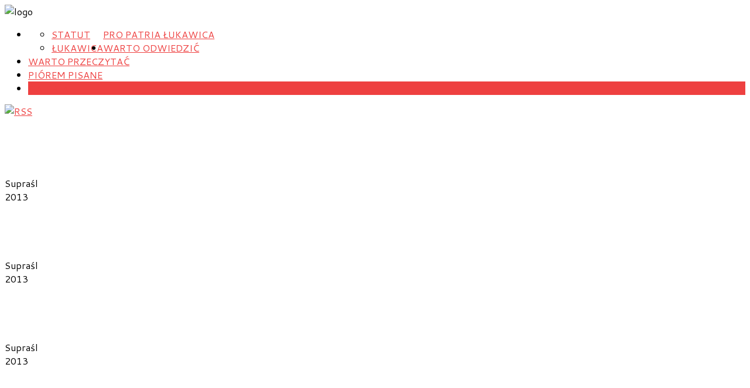

--- FILE ---
content_type: text/html; charset=utf-8
request_url: http://lukawica.pl/index.php/galeria/category/15-suprasl-2013
body_size: 10057
content:
<!DOCTYPE HTML>
<html xmlns="http://www.w3.org/1999/xhtml" xml:lang="pl-PL" lang="pl-PL"
>
<head>
<base href="http://lukawica.pl/index.php/galeria/category/15-suprasl-2013" />
	<meta http-equiv="content-type" content="text/html; charset=utf-8" />
	<meta name="generator" content="Joomla! - Open Source Content Management" />
	<title>Galeria</title>
	<link href="/templates/design_control/favicon.ico" rel="shortcut icon" type="image/vnd.microsoft.icon" />
	<link href="/media/com_phocagallery/css/main/phocagallery.css" rel="stylesheet" type="text/css" />
	<link href="/media/com_phocagallery/css/main/rating.css" rel="stylesheet" type="text/css" />
	<link href="/media/com_phocagallery/css/custom/default.css" rel="stylesheet" type="text/css" />
	<link href="/media/system/css/modal.css?dc666077bfce6675d0e2e1a6057c6167" rel="stylesheet" type="text/css" />
	<link href="/media/com_phocagallery/js/boxplus/css/boxplus.css" rel="stylesheet" type="text/css" />
	<link href="/media/com_phocagallery/js/boxplus/css/boxplus.shadow.css" rel="stylesheet" type="text/css" title="boxplus-shadow" />
	<style type="text/css">

	</style>
	<script type="application/json" class="joomla-script-options new">{"csrf.token":"041ceb81431e622a8cc74a4d3460462d","system.paths":{"root":"","base":""}}</script>
	<script src="/media/system/js/mootools-core.js?dc666077bfce6675d0e2e1a6057c6167" type="text/javascript"></script>
	<script src="/media/system/js/core.js?dc666077bfce6675d0e2e1a6057c6167" type="text/javascript"></script>
	<script src="/media/system/js/mootools-more.js?dc666077bfce6675d0e2e1a6057c6167" type="text/javascript"></script>
	<script src="/media/system/js/modal.js?dc666077bfce6675d0e2e1a6057c6167" type="text/javascript"></script>
	<script src="/media/jui/js/jquery.min.js?dc666077bfce6675d0e2e1a6057c6167" type="text/javascript"></script>
	<script src="/media/jui/js/jquery-noconflict.js?dc666077bfce6675d0e2e1a6057c6167" type="text/javascript"></script>
	<script src="/media/jui/js/jquery-migrate.min.js?dc666077bfce6675d0e2e1a6057c6167" type="text/javascript"></script>
	<script src="/media/com_phocagallery/js/boxplus/boxplus.js" type="text/javascript"></script>
	<script src="/media/com_phocagallery/js/boxplus/boxplus.lang.js?lang=pl-PL" type="text/javascript"></script>
	<script src="/media/jui/js/bootstrap.min.js?dc666077bfce6675d0e2e1a6057c6167" type="text/javascript"></script>
	<script src="/media/jui/js/jquery.ui.core.min.js?dc666077bfce6675d0e2e1a6057c6167" type="text/javascript"></script>
	<script src="/media/jui/js/jquery.ui.sortable.min.js?dc666077bfce6675d0e2e1a6057c6167" type="text/javascript"></script>
	<script src="http://lukawica.pl/templates/design_control/js/jquery/jquery-ui-addons.js" type="text/javascript"></script>
	<script type="text/javascript">

		jQuery(function($) {
			SqueezeBox.initialize({});
			SqueezeBox.assign($('a.pg-modal-button').get(), {
				parse: 'rel'
			});
		});

		window.jModalClose = function () {
			SqueezeBox.close();
		};
		
		// Add extra modal close functionality for tinyMCE-based editors
		document.onreadystatechange = function () {
			if (document.readyState == 'interactive' && typeof tinyMCE != 'undefined' && tinyMCE)
			{
				if (typeof window.jModalClose_no_tinyMCE === 'undefined')
				{	
					window.jModalClose_no_tinyMCE = typeof(jModalClose) == 'function'  ?  jModalClose  :  false;
					
					jModalClose = function () {
						if (window.jModalClose_no_tinyMCE) window.jModalClose_no_tinyMCE.apply(this, arguments);
						tinyMCE.activeEditor.windowManager.close();
					};
				}
		
				if (typeof window.SqueezeBoxClose_no_tinyMCE === 'undefined')
				{
					if (typeof(SqueezeBox) == 'undefined')  SqueezeBox = {};
					window.SqueezeBoxClose_no_tinyMCE = typeof(SqueezeBox.close) == 'function'  ?  SqueezeBox.close  :  false;
		
					SqueezeBox.close = function () {
						if (window.SqueezeBoxClose_no_tinyMCE)  window.SqueezeBoxClose_no_tinyMCE.apply(this, arguments);
						tinyMCE.activeEditor.windowManager.close();
					};
				}
			}
		};
		window.addEvent("domready", function () {new boxplus($$("a.phocagallerycboxplus"),{"theme":"shadow","autocenter":1,"autofit":1,"slideshow":0,"loop":0,"captions":"bottom","thumbs":"inside","width":680,"height":560,"duration":250,"transition":"linear","contextmenu":1, phocamethod:1});new boxplus($$("a.phocagallerycboxplusi"),{"theme":"shadow","autocenter":1,"autofit":1,"slideshow":0,"loop":0,"captions":"bottom","thumbs":"hide","width":680,"height":560,"duration":250,"transition":"linear","contextmenu":1, phocamethod:1});new boxplus($$("a.phocagallerycboxpluso"),{"theme":"shadow","autocenter":1,"autofit": false,"slideshow": false,"loop":false,"captions":"none","thumbs":"hide","width":680,"height":560,"duration":0,"transition":"linear","contextmenu":false, phocamethod:2});});jQuery(function($){ initTooltips(); $("body").on("subform-row-add", initTooltips); function initTooltips (event, container) { container = container || document;$(container).find(".hasTooltip").tooltip({"html": true,"container": "body"});} });
	</script>
	<!--[if lt IE 9]><link rel="stylesheet" href="/media/com_phocagallery/js/boxplus/css/boxplus.ie8.css" type="text/css" /><![endif]-->
	<!--[if lt IE 8]><link rel="stylesheet" href="/media/com_phocagallery/js/boxplus/css/boxplus.ie7.css" type="text/css" /><![endif]-->
	<style type="text/css">
#phocagallery img {
   max-width: none;

}

#phocagallery {
}
.pg-cv-box {
   height: 140px;
   width: 100px;
}
.pg-cv-box-stat {
   height: 140px;
   width: 100px;
}
.pg-cv-box-img {
   height: 100px;
   width: 100px;
}
</style>



			<meta name="viewport" content="initial-scale=1.0" />
	
	<link href="http://lukawica.pl/templates/design_control/favicon.ico" rel="shortcut icon" type="image/x-icon" />

<script type="text/javascript">
	if(jQuery().jquery=='1.11.0') { jQuery.easing['easeOutExpo'] = jQuery.easing['easeOutCirc'] };
</script>

	<link href="http://lukawica.pl/templates/design_control/css/bootstrap/bootstrap-default-min.css" rel="stylesheet" type="text/css" />
	<link href="http://lukawica.pl/templates/design_control/css/bootstrap/bootstrap-responsive.css" rel="stylesheet" type="text/css" />
		
	<link rel="stylesheet" href="http://lukawica.pl/templates/design_control/css/font-awesome/css/font-awesome.min.css">
	

<!-- Css and js addons for vertex features -->
	<link rel="stylesheet" type="text/css" href="//fonts.googleapis.com/css?family=Oswald" />
<style type="text/css"> /* MAX IMAGE WIDTH */img {  height:auto !important;   max-width:100% !important; -webkit-box-sizing: border-box !important; /* Safari/Chrome, other WebKit */ -moz-box-sizing: border-box !important; /* Firefox, other Gecko */ box-sizing: border-box !important; /* Opera/IE 8+ */  }#map_canvas img, .gm-style img { max-width:none !important; }.full_width { width:100% !important; -webkit-box-sizing: border-box !important; /* Safari/Chrome, other WebKit */ -moz-box-sizing: border-box !important; /* Firefox, other Gecko */ box-sizing: border-box !important; /* Opera/IE 8+ */ }.S5_submenu_itemTablet{ background:none !important; } #s5_right_wrap, #s5_left_wrap, #s5_right_inset_wrap, #s5_left_inset_wrap, #s5_right_top_wrap, #s5_left_top_wrap, #s5_right_bottom_wrap, #s5_left_bottom_wrap { width:100% !important; }   #s5_right_column_wrap { width:0% !important; margin-left:-0% !important; } #s5_left_column_wrap { width:0% !important; } #s5_center_column_wrap_inner { margin-right:0% !important; margin-left:0% !important; }  #s5_responsive_mobile_drop_down_wrap input { width:96% !important; } #s5_responsive_mobile_drop_down_search input { width:100% !important; }  @media screen and (max-width: 750px){ body { height:100% !important; position:relative !important;  padding-bottom:48px !important;  } #s5_responsive_menu_button { display:block !important; }  }  @media screen and (max-width: 970px){ #subMenusContainer .S5_subtext { width:85%; } }   #s5_responsive_mobile_bottom_bar, #s5_responsive_mobile_top_bar { background:#0B0B0B; background: -moz-linear-gradient(top, #272727 0%, #0B0B0B 100%); /* FF3.6+ */ background: -webkit-gradient(linear, left top, left bottom, color-stop(0%,#272727), color-stop(100%,#0B0B0B)); /* Chrome,Safari4+ */ background: -webkit-linear-gradient(top, #272727 0%,#0B0B0B 100%); /* Chrome10+,Safari5.1+ */ background: -o-linear-gradient(top, #272727 0%,#0B0B0B 100%); /* Opera11.10+ */ background: -ms-linear-gradient(top, #272727 0%,#0B0B0B 100%); /* IE10+ */ background: linear-gradient(top, #272727 0%,#0B0B0B 100%); /* W3C */   font-family: Oswald !important; } .s5_responsive_mobile_drop_down_inner, .s5_responsive_mobile_drop_down_inner input, .s5_responsive_mobile_drop_down_inner button, .s5_responsive_mobile_drop_down_inner .button, #s5_responsive_mobile_drop_down_search .validate { font-family: Oswald !important; } .s5_responsive_mobile_drop_down_inner button:hover, .s5_responsive_mobile_drop_down_inner .button:hover, .s5_responsive_mobile_present #s5_responsive_mobile_drop_down_wrap .btn, .s5_responsive_mobile_present #s5_responsive_mobile_drop_down_wrap .btn:hover { background:#0B0B0B !important; } #s5_responsive_mobile_drop_down_menu, #s5_responsive_mobile_drop_down_menu a, #s5_responsive_mobile_drop_down_login a { font-family: Oswald !important; color:#FFFFFF !important; } #s5_responsive_mobile_bar_active, #s5_responsive_mobile_drop_down_menu .current a, .s5_responsive_mobile_drop_down_inner .s5_mod_h3, .s5_responsive_mobile_drop_down_inner .s5_h3_first { color:#BBBABA !important; } .s5_responsive_mobile_drop_down_inner button, .s5_responsive_mobile_drop_down_inner .button, .s5_responsive_mobile_present #s5_responsive_mobile_drop_down_wrap .btn, .s5_responsive_mobile_present #s5_responsive_mobile_drop_down_wrap .btn:hover { background:#BBBABA !important; } #s5_responsive_mobile_drop_down_menu .active ul li, #s5_responsive_mobile_drop_down_menu .current ul li a, #s5_responsive_switch_mobile a, #s5_responsive_switch_desktop a, #s5_responsive_mobile_drop_down_wrap { color:#FFFFFF !important; } #s5_responsive_mobile_toggle_click_menu span { border-right:solid 1px #272727; } #s5_responsive_mobile_toggle_click_menu { border-right:solid 1px #0B0B0B; } #s5_responsive_mobile_toggle_click_search span, #s5_responsive_mobile_toggle_click_register span, #s5_responsive_mobile_toggle_click_login span, #s5_responsive_mobile_scroll a { border-left:solid 1px #272727; } #s5_responsive_mobile_toggle_click_search, #s5_responsive_mobile_toggle_click_register, #s5_responsive_mobile_toggle_click_login, #s5_responsive_mobile_scroll { border-left:solid 1px #0B0B0B; } .s5_responsive_mobile_open, .s5_responsive_mobile_closed:hover, #s5_responsive_mobile_scroll:hover { background:#272727; } #s5_responsive_mobile_drop_down_menu .s5_responsive_mobile_drop_down_inner, #s5_responsive_mobile_drop_down_register .s5_responsive_mobile_drop_down_inner, #s5_responsive_mobile_drop_down_login .s5_responsive_mobile_drop_down_inner, #s5_responsive_mobile_drop_down_search .s5_responsive_mobile_drop_down_inner { background:#272727; }                     body { background:none !important; background-color:#FFFFFF !important;  } #s5_top_row1_area1 {   background-color:# !important; background-image:url(http://lukawica.pl/images/Paweł_Łącki_2017__dsc9818) !important; background-size: 100% auto; background-attachment: scroll !important; background-repeat:no-repeat !important; background-position:top center;  }  #s5_top_row1_area2 {   background-color:# !important; background-image:url(http://lukawica.pl/images/Paweł_Łącki_2017__dsc9818) !important; background-size: 100% auto; background-attachment: scroll !important; background-repeat:no-repeat !important; background-position:top center;  }  #s5_above_columns_wrap1 {  background:# !important;   }       .s5_wrap_fmfullwidth ul.menu { width:100%;  margin:0 auto !important; max-width:px;  } #s5_menu_wrap.s5_wrap_fmfullwidth {  width:100% !important; z-index:2; position: fixed;  margin-top:0px !important; left:0 !important; margin-left:0px !important; -webkit-backface-visibility: hidden; -webkit-transform: translateZ(2); }  .subMenusContainer, .s5_drop_down_container { position: fixed !important; } #s5_menu_wrap.s5_wrap {    position: fixed;  z-index:2;   margin-top:0px !important; }   #s5_menu_wrap { -webkit-transition: top 300ms ease-out; -moz-transition: top 300ms ease-out; -o-transition:top 300ms ease-out; transition: top 300ms ease-out; } #s5_menu_wrap.s5_wrap_fmfullwidth, #s5_menu_wrap.s5_wrap { top:0px; }  #s5_menu_wrap.s5_wrap, #s5_menu_wrap.s5_wrap_fmfullwidth {    }    </style><script type="text/javascript">/*<![CDATA[*/jQuery(document).ready(function(){if(window.addEventListener){window.addEventListener('scroll',s5_fm_check_scroll_height,false);window.addEventListener('resize',s5_fm_check_scroll_height,false);}
else if(window.attachEvent){window.attachEvent('onscroll',s5_fm_check_scroll_height);window.attachEvent('onreisze',s5_fm_check_scroll_height);}
window.setTimeout(s5_fm_check_scroll_height,100);}
);var s5_menu_wrap_height=0;var s5_menu_wrap_parent_height=0;var s5_menu_wrap_parent_parent_height=0;var s5_menu_wrap_run="no";function s5_fm_check_scroll_height(){if(s5_menu_wrap_run=="no"){s5_menu_wrap_height=document.getElementById("s5_menu_wrap").offsetHeight;s5_menu_wrap_parent_height=document.getElementById("s5_menu_wrap").parentNode.offsetHeight;s5_menu_wrap_parent_parent_height=document.getElementById("s5_menu_wrap").parentNode.parentNode.offsetHeight;s5_menu_wrap_run="yes";}
var s5_fmenuheight_new = 999999;
s5_fmenuheight_new = document.getElementById("s5_menu_wrap").offsetHeight;
if (window.pageYOffset >= 300 - s5_fmenuheight_new){document.getElementById("s5_menu_wrap").style.top = "0px";} else {document.getElementById("s5_menu_wrap").style.top = "-500px";}
if(document.getElementById("s5_floating_menu_spacer")!=null){if (window.pageYOffset >= 300 && window.innerWidth > 750){document.getElementById("s5_floating_menu_spacer").style.height = s5_menu_wrap_height + "px";
document.getElementById("s5_menu_wrap").className = 's5_wrap_fmfullwidth';
document.getElementById("subMenusContainer").className = 'subMenusContainer';
if (s5_menu_wrap_parent_height >= s5_menu_wrap_height - 20 && s5_menu_wrap_parent_parent_height >= s5_menu_wrap_height - 20 && document.getElementById("s5_menu_wrap").parentNode.style.position != "absolute" && document.getElementById("s5_menu_wrap").parentNode.parentNode.style.position != "absolute") {document.getElementById("s5_floating_menu_spacer").style.display = "block";}}else { document.getElementById("s5_menu_wrap").className = '';	if (document.body.innerHTML.indexOf("s5_menu_overlay_subs") <= 0) {document.getElementById("subMenusContainer").className = ''; }document.getElementById("s5_floating_menu_spacer").style.display = "none";}}}
</script>
<script type="text/javascript" src="http://lukawica.pl/templates/design_control/js/core/s5_flex_menu-min.js"></script>
<link rel="stylesheet" href="http://lukawica.pl/templates/design_control/css/s5_flex_menu.css" type="text/css" />
<link rel="stylesheet" href="http://lukawica.pl/templates/system/css/system.css" type="text/css" />
<link rel="stylesheet" href="http://lukawica.pl/templates/system/css/general.css" type="text/css" />

<link href="http://lukawica.pl/templates/design_control/css/template_default.css" rel="stylesheet" type="text/css" />

<link href="http://lukawica.pl/templates/design_control/css/template.css" rel="stylesheet" type="text/css" />


<link href="http://lukawica.pl/templates/design_control/css/com_content.css" rel="stylesheet" type="text/css" />

<link href="http://lukawica.pl/templates/design_control/css/editor.css" rel="stylesheet" type="text/css" />

<link href="http://lukawica.pl/templates/design_control/css/thirdparty.css" rel="stylesheet" type="text/css" />


<link rel="stylesheet" type="text/css" href="//fonts.googleapis.com/css?family=Cantarell" />

<link href="http://lukawica.pl/templates/design_control/css/multibox/multibox.css" rel="stylesheet" type="text/css" />
<link href="http://lukawica.pl/templates/design_control/css/multibox/ajax.css" rel="stylesheet" type="text/css" />
<script type="text/javascript" src="http://lukawica.pl/templates/design_control/js/multibox/overlay.js"></script>
<script type="text/javascript" src="http://lukawica.pl/templates/design_control/js/multibox/multibox.js"></script>

<script type="text/javascript" src="http://lukawica.pl/templates/design_control/js/core/s5_font_adjuster-min.js"></script>


	<link rel="stylesheet" type="text/css" href="http://lukawica.pl/templates/design_control/css/core/s5_responsive_bars-min.css" />
	<link href="http://lukawica.pl/templates/design_control/css/core/s5_responsive_hide_classes-min.css" rel="stylesheet" type="text/css" />
	<style type="text/css"> @media screen and (min-width: 650px){.s5_responsive_mobile_sidebar_show_ltr {width:400px !important;}.s5_responsive_mobile_sidebar_body_wrap_show_ltr {margin-left:400px !important;}.s5_responsive_mobile_sidebar_show_rtl {width:400px !important;}.s5_responsive_mobile_sidebar_body_wrap_show_rtl {margin-right:400px !important;}#s5_responsive_mobile_sidebar_inner1 {width:400px !important;}}</style>


	<link rel="stylesheet" type="text/css" href="http://lukawica.pl/templates/design_control/css/s5_responsive.css" />
	
	

	<link rel="stylesheet" type="text/css" href="http://lukawica.pl/templates/design_control/css/custom.css" />
	<script type="text/javascript">
	//<![CDATA[
				        jQuery(document).ready( function() {
		            var myMenu = new MenuMatic({
				tabletWidth:1400,
                effect:"slide & fade",
                duration:500,
                physics: 'linear',
                hideDelay:250,
                orientation:"horizontal",
                tweakInitial:{x:0, y:0},
				                                     	            direction:{    x: 'right',    y: 'down' },
				                opacity:100            });
        });		
			//]]>	
    </script>    

<!-- Info Slide Script - Called in header so css validates -->	
<link href="http://lukawica.pl/templates/design_control/css/core/s5_info_slide-min.css" rel="stylesheet" type="text/css" />
<script type="text/javascript" src="http://lukawica.pl/templates/design_control/js/core/s5_info_slide-min.js"></script>

	
<script type="text/javascript" src="http://lukawica.pl/templates/design_control/js/core/scrollReveal-min.js"></script>
	

<!-- Resize column function -->	

<!-- File compression. Needs to be called last on this file -->	
<!-- The excluded files, listed below the compressed php files, are excluded because their calls vary per device or per browser. Included compression files are only ones that have no conditions and are included on all devices and browsers. Otherwise unwanted css will compile in the compressed files. -->	

<!-- Additional scripts to load inside of the header -->



<link rel="stylesheet" type="text/css" href="http://fonts.googleapis.com/css?family=" />

<style type="text/css"> 
body, .inputbox {font-family: 'Cantarell',Helvetica,Arial,Sans-Serif ;} 

#s5_nav li.active, .button, button, .dropdown-menu li > a:hover, .dropdown-menu li > a:focus, .dropdown-submenu:hover > a, .dropdown-menu .active > a, .dropdown-menu .active > a:hover, .nav-list > .active > a, .nav-list > .active > a:hover, .nav-pills > .active > a, .nav-pills > .active > a:hover, .btn-group.open .btn-primary.dropdown-toggle, .btn-primary, .item-page .dropdown-menu li > a:hover, .blog .dropdown-menu li > a:hover, .item .dropdown-menu li > a:hover, p.readmore a, .readon_highlight1, .highlight1_button, .module_round_box-highlight1 {
background:#EE4040 !important;
}

.highlight2_button, .readon_highlight2, .pager a, .module_round_box-highlight2 {
background:#38A793 !important;
}

p.readmore a, .readon_highlight1 {
border-bottom:solid 2px #c61818;
}

.highlight1_button {
border-bottom:solid 3px #c61818;
}

.highlight2_button {
border-bottom:solid 3px #107f6b;
}

p.readmore a:hover, .readon_highlight1:hover, .highlight1_button:hover {
background:#c61818 !important;
}

.highlight2_button:hover, .readon_highlight2:hover {
background:#107f6b !important;
}

#s5_nav li.active {
border-left:solid 1px #EE4040 !important;
border-right:solid 1px #EE4040 !important;
}

#s5_nav li.active:hover, #s5_nav li.active.mainMenuParentBtnFocused {
border-left:solid 1px #EEEDED !important;
border-right:solid 1px #FFFFFF !important;
}

a {
color:#EE4040;
}

ul.menu .current a, .highlight1_text {
color:#EE4040 !important;
}

.highlight2_text {
color:#38A793 !important;
}

#s5_login, #s5_register {
color:#393939 !important;
}


	#s5_header_area1 {
						background-color:#FFFFFF !important;
		background-image:url(http://lukawica.pl/images/propatria_tlo.png) !important;
		background-size: auto auto !important;
		background-attachment: fixed !important;
		background-repeat:no-repeat;
		background-position:top center;
			}
	


.btn, #s5_drop_down_text_inner, legend, label, #s5_breadcrumb_wrap, h1, h2, h3, h4, h5, .s5_mod_h3, .pagenav a, #s5_loginreg, #s5_nav li a, p.readmore a, .readon_highlight1, .readon_highlight2, .uppercase_letters, .highlight1_button, .highlight2_button {
text-transform:uppercase;
}


	

	



/* k2 stuff */
div.itemHeader h2.itemTitle, div.catItemHeader h3.catItemTitle, h3.userItemTitle a, #comments-form p, #comments-report-form p, #comments-form span, #comments-form .counter, #comments .comment-author, #comments .author-homepage,
#comments-form p, #comments-form #comments-form-buttons, #comments-form #comments-form-error, #comments-form #comments-form-captcha-holder {font-family: 'Cantarell',Helvetica,Arial,Sans-Serif ;} 
	
.s5_wrap{width:100%;}	

</style>
</head>

<body id="s5_body">

<div id="s5_scrolltotop"></div>

<!-- Top Vertex Calls -->
<!-- Call mobile sidebar -->

<!-- Call top bar for mobile devices if layout is responsive -->	
	


	<!-- s5_responsive_mobile_top_bar_spacer must be called to keep a space at the top of the page since s5_responsive_mobile_top_bar_wrap is position absolute. -->	

	<div id="s5_responsive_mobile_top_bar_spacer"></div>



	<!-- s5_responsive_mobile_top_bar_wrap must be called off the page and not with display:none or it will cause issues with the togglers. -->

	<div id="s5_responsive_mobile_top_bar_wrap" style="margin-top:-50000px;position:absolute;z-index:20;top:0px">



		<div id="s5_responsive_mobile_top_bar" class="s5_responsive_mobile_bar_light">



				<div id="s5_responsive_mobile_toggle_click_menu" style="display:block;">

					<span></span>

				</div>

				

				
					<div id="s5_responsive_mobile_bar_active">

						<span>
														Galeria
						</span>

					</div>

				
				

				<div id="s5_responsive_mobile_toggle_click_login" style="display:none;float:right">

					<span></span>

				</div>

				

				<div id="s5_responsive_mobile_toggle_click_register" style="display:none;float:right">

					<span></span>

				</div>

				

				<div id="s5_responsive_mobile_toggle_click_search" style="display:block;float:right">

					<span></span>

				</div>



			<div style="clear:both;height:0px"></div>

			

		</div>



		<div id="s5_responsive_mobile_drop_down_wrap" class="s5_responsive_mobile_drop_down_wrap_loading">

			<div id="s5_responsive_mobile_drop_down_menu">

				<div class="s5_responsive_mobile_drop_down_inner" style="-webkit-box-shadow: 0px 0px 16px rgba(0, 0, 0, 0.6);-moz-box-shadow: 0px 0px 16px rgba(0, 0, 0, 0.6);box-shadow: 0px 0px 16px rgba(0, 0, 0, 0.6);">

					
						

<ul class="menu">
<li class="item-108 deeper parent"><a href="/index.php" >Pro Patria Łukawica</a><ul><li class="item-107"><a href="/index.php/wydarzenia/statut" >Statut</a></li><li class="item-104"><a href="/index.php/wydarzenia/lukawica" >Łukawica</a></li></ul></li><li class="item-105"><a href="/index.php/warto-odwiedzic" >Warto odwiedzić</a></li><li class="item-106"><a href="/index.php/warto-przeczytac" >Warto przeczytać</a></li><li class="item-102"><a href="/index.php/piorem-pisane" >Piórem Pisane</a></li><li class="item-103 current active"><a href="/index.php/galeria" >Galeria</a></li></ul>

					
				</div>

			</div>

			

			<div id="s5_responsive_mobile_drop_down_search">

				<div class="s5_responsive_mobile_drop_down_inner" style="-webkit-box-shadow: 0px 0px 16px rgba(0, 0, 0, 0.6);-moz-box-shadow: 0px 0px 16px rgba(0, 0, 0, 0.6);box-shadow: 0px 0px 16px rgba(0, 0, 0, 0.6);">

					
					  
						<form method="post" action="http://lukawica.pl/">

							<input type="text" onfocus="if (this.value=='Szukaj...') this.value='';" onblur="if (this.value=='') this.value='Szukaj...';" value="Szukaj..." id="s5_responsive_mobile_search" name="searchword" />

							<input type="hidden" value="search" name="task" />

							<input type="hidden" value="com_search" name="option" />

							<input type="hidden" value="1" name="Itemid" />

						</form>

					
				</div>

			</div>

			

			<div id="s5_responsive_mobile_drop_down_login">

				<div class="s5_responsive_mobile_drop_down_inner" id="s5_responsive_mobile_drop_down_login_inner" style="-webkit-box-shadow: 0px 0px 16px rgba(0, 0, 0, 0.6);-moz-box-shadow: 0px 0px 16px rgba(0, 0, 0, 0.6);box-shadow: 0px 0px 16px rgba(0, 0, 0, 0.6);">

				</div>

			</div>

			

			
		

			<div id="s5_responsive_mobile_drop_down_register">

				<div class="s5_responsive_mobile_drop_down_inner" id="s5_responsive_mobile_drop_down_register_inner" style="-webkit-box-shadow: 0px 0px 16px rgba(0, 0, 0, 0.6);-moz-box-shadow: 0px 0px 16px rgba(0, 0, 0, 0.6);box-shadow: 0px 0px 16px rgba(0, 0, 0, 0.6);">

				</div>

			</div>

			

			
				

		</div>



	</div>



	<script type="text/javascript">

		var s5_responsive_trigger = 750;

		var s5_responsive_login_url = "";

		var s5_responsive_register_url = "";

		var s5_responsive_layout = "dropdowns";

	</script>

	<script type="text/javascript" src="http://lukawica.pl/templates/design_control/js/core/s5_responsive_mobile_bar-min.js"></script>

	



<!-- Fixed Tabs -->	

<!-- Drop Down -->	

<!-- Parallax Backgrounds -->

<!-- Floating Menu Spacer -->
	
<div id="s5_floating_menu_spacer" style="display:none;width:100%;"></div>

<!-- Body Padding Div Used For Responsive Spacing -->		
<div id="s5_body_padding">

	<!-- Header -->			
	<header id="s5_header_area1">		
	<div id="s5_header_area2">	
	<div id="s5_header_area_inner" class="s5_wrap">					
		<div id="s5_header_wrap">
							<img alt="logo" src="http://lukawica.pl/templates/design_control/images/s5_logo.png" id="s5_logo" onclick="window.document.location.href='http://lukawica.pl/'" />
						
						
						
			<div style="clear:both; height:0px"></div>			
		</div>
	</div>
	</div>
	</header>
	<!-- End Header -->	
	
	<div style="clear:both; height:0px"></div>	
			
			<nav id="s5_menu_wrap">
		<div id="s5_menu_wrap_inner" class="s5_wrap">
		<div id="s5_menu_wrap_inner2">
			<ul id='s5_nav' class='menu'><li   class=' ' ><span class='s5_level1_span1'><span class='s5_level1_span2'><a href="/index.php"><span onclick='window.document.location.href="/index.php"'>Pro Patria Łukawica</span></a></span></span><ul style='float:left;'><li class=''><span class='S5_submenu_item'><a href="/index.php/wydarzenia/statut"><span class='s5_sub_a_span' onclick='window.document.location.href="/index.php/wydarzenia/statut"'>Statut</span></a></span></li><li class=''><span class='S5_submenu_item'><a href="/index.php/wydarzenia/lukawica"><span class='s5_sub_a_span' onclick='window.document.location.href="/index.php/wydarzenia/lukawica"'>Łukawica</span></a></span></li></ul></li><li   class=' ' ><span class='s5_level1_span1'><span class='s5_level1_span2'><a href="/index.php/warto-odwiedzic"><span onclick='window.document.location.href="/index.php/warto-odwiedzic"'>Warto odwiedzić</span></a></span></span></li><li   class=' ' ><span class='s5_level1_span1'><span class='s5_level1_span2'><a href="/index.php/warto-przeczytac"><span onclick='window.document.location.href="/index.php/warto-przeczytac"'>Warto przeczytać</span></a></span></span></li><li   class=' ' ><span class='s5_level1_span1'><span class='s5_level1_span2'><a href="/index.php/piorem-pisane"><span onclick='window.document.location.href="/index.php/piorem-pisane"'>Piórem Pisane</span></a></span></span></li><li   class='active ' ><span class='s5_level1_span1'><span class='s5_level1_span2'><a href="/index.php/galeria"><span onclick='window.document.location.href="/index.php/galeria"'>Galeria</span></a></span></span></li></ul>						<div style="clear:both; height:0px"></div>	
		</div>
		</div>
		</nav>
					

	<!-- Top Row1 -->	
			<!-- End Top Row1 -->	
	
		
	<!-- Top Row2 -->	
			<!-- End Top Row2 -->
	
	
	
	<!-- Top Row3 -->	
			<!-- End Top Row3 -->	
		
		
		
	<!-- Center area -->	
				<section id="s5_center_area1">
		<div id="s5_center_area2">
		<div id="s5_center_area_inner" class="s5_wrap">
		
				<div id="s5_breadcrumb_font_wrap">
						
							<div id="fontControls"></div>
						
			<div style="clear:both"></div>
		</div>
				
		<!-- Above Columns Wrap -->	
					<!-- End Above Columns Wrap -->			
				
			<!-- Columns wrap, contains left, right and center columns -->	
			<div id="s5_columns_wrap">
			<div id="s5_columns_wrap_inner">
				
				<div id="s5_center_column_wrap">
				<div id="s5_center_column_wrap_inner" style="margin-left:0px; margin-right:0px;">
					
										
											
						<div id="s5_component_wrap">
						<div id="s5_component_wrap_inner">
						
																
														<main>
								<div id="system-message-container">
	</div>

<div id="phocagallery" class="pg-category-view pg-cv"><div id="pg-icons"><a href="/index.php/galeria/category/15-suprasl-2013?format=feed" title="RSS"><img src="/media/com_phocagallery/images/icon-feed.png" alt="RSS" /></a></div><div style="clear:both"></div><div id="pg-msnr-container" class="pg-msnr-container">

<div class="pg-cv-box item pg-grid-sizer">
 <div class="pg-cv-box-img pg-box1">
  <div class="pg-box2">
   <div class="pg-box3">
<a class="phocagallerycboxplus" title="Supraśl 2013" href="/images/phocagallery/suprasl_2013/thumbs/phoca_thumb_l_P1020327.jpg" rel="phocagallerycboxplus"  ><img src="/images/phocagallery/suprasl_2013/thumbs/phoca_thumb_m_P1020327.jpg" alt="" class="pg-image img img-responsive c-Image c-Image--shaded" itemprop="thumbnail" /></a>
</div></div></div>
<div class="pg-box-img-bottom">
<div class="pg-cv-name">Supraśl 2013</div><div class="pg-icon-detail"> <a class="phocagallerycboxplusi" title="Supraśl 2013" href="/images/phocagallery/suprasl_2013/thumbs/phoca_thumb_l_P1020327.jpg" rel="phocagallerycboxplusi" ><img src="/media/com_phocagallery/images/icon-view.png" alt="" itemprop="thumbnail" /></a></div>
<div class="ph-cb"></div>
</div>
</div>


<div class="pg-cv-box item pg-grid-sizer">
 <div class="pg-cv-box-img pg-box1">
  <div class="pg-box2">
   <div class="pg-box3">
<a class="phocagallerycboxplus" title="Supraśl 2013" href="/images/phocagallery/suprasl_2013/thumbs/phoca_thumb_l_P1020329.jpg" rel="phocagallerycboxplus"  ><img src="/images/phocagallery/suprasl_2013/thumbs/phoca_thumb_m_P1020329.jpg" alt="" class="pg-image img img-responsive c-Image c-Image--shaded" itemprop="thumbnail" /></a>
</div></div></div>
<div class="pg-box-img-bottom">
<div class="pg-cv-name">Supraśl 2013</div><div class="pg-icon-detail"> <a class="phocagallerycboxplusi" title="Supraśl 2013" href="/images/phocagallery/suprasl_2013/thumbs/phoca_thumb_l_P1020329.jpg" rel="phocagallerycboxplusi" ><img src="/media/com_phocagallery/images/icon-view.png" alt="" itemprop="thumbnail" /></a></div>
<div class="ph-cb"></div>
</div>
</div>


<div class="pg-cv-box item pg-grid-sizer">
 <div class="pg-cv-box-img pg-box1">
  <div class="pg-box2">
   <div class="pg-box3">
<a class="phocagallerycboxplus" title="Supraśl 2013" href="/images/phocagallery/suprasl_2013/thumbs/phoca_thumb_l_P1020330.jpg" rel="phocagallerycboxplus"  ><img src="/images/phocagallery/suprasl_2013/thumbs/phoca_thumb_m_P1020330.jpg" alt="" class="pg-image img img-responsive c-Image c-Image--shaded" itemprop="thumbnail" /></a>
</div></div></div>
<div class="pg-box-img-bottom">
<div class="pg-cv-name">Supraśl 2013</div><div class="pg-icon-detail"> <a class="phocagallerycboxplusi" title="Supraśl 2013" href="/images/phocagallery/suprasl_2013/thumbs/phoca_thumb_l_P1020330.jpg" rel="phocagallerycboxplusi" ><img src="/media/com_phocagallery/images/icon-view.png" alt="" itemprop="thumbnail" /></a></div>
<div class="ph-cb"></div>
</div>
</div>


<div class="pg-cv-box item pg-grid-sizer">
 <div class="pg-cv-box-img pg-box1">
  <div class="pg-box2">
   <div class="pg-box3">
<a class="phocagallerycboxplus" title="Supraśl 2013" href="/images/phocagallery/suprasl_2013/thumbs/phoca_thumb_l_P1020331.jpg" rel="phocagallerycboxplus"  ><img src="/images/phocagallery/suprasl_2013/thumbs/phoca_thumb_m_P1020331.jpg" alt="" class="pg-image img img-responsive c-Image c-Image--shaded" itemprop="thumbnail" /></a>
</div></div></div>
<div class="pg-box-img-bottom">
<div class="pg-cv-name">Supraśl 2013</div><div class="pg-icon-detail"> <a class="phocagallerycboxplusi" title="Supraśl 2013" href="/images/phocagallery/suprasl_2013/thumbs/phoca_thumb_l_P1020331.jpg" rel="phocagallerycboxplusi" ><img src="/media/com_phocagallery/images/icon-view.png" alt="" itemprop="thumbnail" /></a></div>
<div class="ph-cb"></div>
</div>
</div>


<div class="pg-cv-box item pg-grid-sizer">
 <div class="pg-cv-box-img pg-box1">
  <div class="pg-box2">
   <div class="pg-box3">
<a class="phocagallerycboxplus" title="Supraśl 2013" href="/images/phocagallery/suprasl_2013/thumbs/phoca_thumb_l_P1020332.jpg" rel="phocagallerycboxplus"  ><img src="/images/phocagallery/suprasl_2013/thumbs/phoca_thumb_m_P1020332.jpg" alt="" class="pg-image img img-responsive c-Image c-Image--shaded" itemprop="thumbnail" /></a>
</div></div></div>
<div class="pg-box-img-bottom">
<div class="pg-cv-name">Supraśl 2013</div><div class="pg-icon-detail"> <a class="phocagallerycboxplusi" title="Supraśl 2013" href="/images/phocagallery/suprasl_2013/thumbs/phoca_thumb_l_P1020332.jpg" rel="phocagallerycboxplusi" ><img src="/media/com_phocagallery/images/icon-view.png" alt="" itemprop="thumbnail" /></a></div>
<div class="ph-cb"></div>
</div>
</div>


<div class="pg-cv-box item pg-grid-sizer">
 <div class="pg-cv-box-img pg-box1">
  <div class="pg-box2">
   <div class="pg-box3">
<a class="phocagallerycboxplus" title="Supraśl 2013" href="/images/phocagallery/suprasl_2013/thumbs/phoca_thumb_l_P1020334.jpg" rel="phocagallerycboxplus"  ><img src="/images/phocagallery/suprasl_2013/thumbs/phoca_thumb_m_P1020334.jpg" alt="" class="pg-image img img-responsive c-Image c-Image--shaded" itemprop="thumbnail" /></a>
</div></div></div>
<div class="pg-box-img-bottom">
<div class="pg-cv-name">Supraśl 2013</div><div class="pg-icon-detail"> <a class="phocagallerycboxplusi" title="Supraśl 2013" href="/images/phocagallery/suprasl_2013/thumbs/phoca_thumb_l_P1020334.jpg" rel="phocagallerycboxplusi" ><img src="/media/com_phocagallery/images/icon-view.png" alt="" itemprop="thumbnail" /></a></div>
<div class="ph-cb"></div>
</div>
</div>


<div class="pg-cv-box item pg-grid-sizer">
 <div class="pg-cv-box-img pg-box1">
  <div class="pg-box2">
   <div class="pg-box3">
<a class="phocagallerycboxplus" title="Supraśl 2013" href="/images/phocagallery/suprasl_2013/thumbs/phoca_thumb_l_P1020335.jpg" rel="phocagallerycboxplus"  ><img src="/images/phocagallery/suprasl_2013/thumbs/phoca_thumb_m_P1020335.jpg" alt="" class="pg-image img img-responsive c-Image c-Image--shaded" itemprop="thumbnail" /></a>
</div></div></div>
<div class="pg-box-img-bottom">
<div class="pg-cv-name">Supraśl 2013</div><div class="pg-icon-detail"> <a class="phocagallerycboxplusi" title="Supraśl 2013" href="/images/phocagallery/suprasl_2013/thumbs/phoca_thumb_l_P1020335.jpg" rel="phocagallerycboxplusi" ><img src="/media/com_phocagallery/images/icon-view.png" alt="" itemprop="thumbnail" /></a></div>
<div class="ph-cb"></div>
</div>
</div>


<div class="pg-cv-box item pg-grid-sizer">
 <div class="pg-cv-box-img pg-box1">
  <div class="pg-box2">
   <div class="pg-box3">
<a class="phocagallerycboxplus" title="Supraśl 2013" href="/images/phocagallery/suprasl_2013/thumbs/phoca_thumb_l_P1020336.jpg" rel="phocagallerycboxplus"  ><img src="/images/phocagallery/suprasl_2013/thumbs/phoca_thumb_m_P1020336.jpg" alt="" class="pg-image img img-responsive c-Image c-Image--shaded" itemprop="thumbnail" /></a>
</div></div></div>
<div class="pg-box-img-bottom">
<div class="pg-cv-name">Supraśl 2013</div><div class="pg-icon-detail"> <a class="phocagallerycboxplusi" title="Supraśl 2013" href="/images/phocagallery/suprasl_2013/thumbs/phoca_thumb_l_P1020336.jpg" rel="phocagallerycboxplusi" ><img src="/media/com_phocagallery/images/icon-view.png" alt="" itemprop="thumbnail" /></a></div>
<div class="ph-cb"></div>
</div>
</div>


<div class="pg-cv-box item pg-grid-sizer">
 <div class="pg-cv-box-img pg-box1">
  <div class="pg-box2">
   <div class="pg-box3">
<a class="phocagallerycboxplus" title="Supraśl 2013" href="/images/phocagallery/suprasl_2013/thumbs/phoca_thumb_l_P1020338.jpg" rel="phocagallerycboxplus"  ><img src="/images/phocagallery/suprasl_2013/thumbs/phoca_thumb_m_P1020338.jpg" alt="" class="pg-image img img-responsive c-Image c-Image--shaded" itemprop="thumbnail" /></a>
</div></div></div>
<div class="pg-box-img-bottom">
<div class="pg-cv-name">Supraśl 2013</div><div class="pg-icon-detail"> <a class="phocagallerycboxplusi" title="Supraśl 2013" href="/images/phocagallery/suprasl_2013/thumbs/phoca_thumb_l_P1020338.jpg" rel="phocagallerycboxplusi" ><img src="/media/com_phocagallery/images/icon-view.png" alt="" itemprop="thumbnail" /></a></div>
<div class="ph-cb"></div>
</div>
</div>
</div>
<div class="ph-cb">&nbsp;</div><form action="http://lukawica.pl/index.php/galeria/category/15-suprasl-2013" method="post" name="adminForm">
<div class="pagination pagination-centered">Kolejność&nbsp;<select id="imgordering" name="imgordering" class="inputbox" size="1" onchange="this.form.submit()">
	<option value="1" selected="selected">Nazwy pliku: &lt;</option>
	<option value="2">Nazwy pliku: &gt;</option>
	<option value="3">Tytuł : &lt;</option>
	<option value="4">Tytuł : &gt;</option>
	<option value="5">Data - najpierw starsze</option>
	<option value="6">Data - najpierw nowsze</option>
	<option value="11">Liczba ocen :  0  &lt;  &infin;</option>
	<option value="12">Liczba ocen :  &infin;  &gt;  0</option>
	<option value="13">Ocena :  0  &lt;  &infin;</option>
	<option value="14">Ocena :  &infin;  &gt;  0</option>
	<option value="15">Odsłony   :   &lt;</option>
	<option value="16">Odsłony   :   &gt;</option>
</select>
Pokaż&nbsp;<select id="limit" name="limit" class="inputbox input-mini" size="1" onchange="this.form.submit()">
	<option value="5">5</option>
	<option value="10">10</option>
	<option value="15">15</option>
	<option value="20">20</option>
	<option value="50" selected="selected">50</option>
	<option value="0">Wszystko</option>
</select>
<div class="counter pull-right"></div><div class="pagination pagination-centered"></div></div>
<input type="hidden" name="controller" value="category" /><input type="hidden" name="041ceb81431e622a8cc74a4d3460462d" value="1" /></form><div class="ph-cb pg-cv-paginaton">&nbsp;</div><div style="display:block;color:#ccc;text-align:right;">Powered by <a href="https://www.phoca.cz/phocagallery">Phoca Gallery</a></div></div>
								<div style="clear:both;height:0px"></div>
							</main>
														
														
						</div>
						</div>
						
										
										
				</div>
				</div>
				<!-- Left column -->	
								<!-- End Left column -->	
				<!-- Right column -->	
								<!-- End Right column -->	
			</div>
			</div>
			<!-- End columns wrap -->	
			
		<!-- Below Columns Wrap -->	
					<!-- End Below Columns Wrap -->				
			
			
		</div>
		</div>
		</section>
			<!-- End Center area -->	
	
	
	<!-- Bottom Row1 -->	
			<!-- End Bottom Row1 -->	
		
		
	<!-- Bottom Row2 -->	
			<!-- End Bottom Row2 -->

	
	<!-- Bottom Row3 -->	
			<!-- End Bottom Row3 -->
	
	
	<!-- Footer Area -->
		<footer id="s5_footer_area1">
		<div id="s5_footer_area2">
		<div id="s5_footer_area_inner" class="s5_wrap">
		<div id="s5_footer_area_inner2">
				
			<div id="s5_footer_menu_wrap">
									<div id="s5_footer">
						<span class="footerc">
Copyright &copy; 2026.  propatria-lukawica.pl.
Designed by Shape5.com <a href="http://www.shape5.com/" title="Visit Shape5.com Joomla Template Club" target="blank" class="footerc">Joomla Templates</a>
</span>
					</div>
								
									<div id="s5_bottom_menu_wrap">
						
					</div>	
								<div style="clear:both; height:0px"></div>
			</div>
			
			<a title="Shape5.com Professional Joomla Templates and Wordpress Themes" href="http://www.shape5.com" target="blank" id="s5_shape5_logo"></a>
			
			<div style="clear:both; height:0px"></div>
			
		</div>
		</div>
		</div>
		</footer>
	<!-- End Footer Area -->
	
	
	
	<!-- Bottom Vertex Calls -->
	<!-- Page scroll, tooltips, multibox -->	
			<div id="s5_scroll_wrap" class="s5_wrap">
			<script type="text/javascript">
/*! Jquery scrollto function */
!function(o,n){var l=function(){var l,t=n(o.documentElement),e=n(o.body);return t.scrollTop()?t:(l=e.scrollTop(),e.scrollTop(l+1).scrollTop()==l?t:e.scrollTop(l))}();n.fn.smoothScroll=function(o){return o=~~o||400,this.find('a[href*="#s5"]').click(function(t){var e=this.hash,a=n(e);location.pathname.replace(/^\//,"")===this.pathname.replace(/^\//,"")&&location.hostname===this.hostname&&a.length&&(t.preventDefault(),jQuery.fn.fullpage?jQuery.fn.fullpage.scrollPage2(a):l.stop().animate({scrollTop:a.offset().top},o,function(){location.hash=e}))}).end()}}(document,jQuery);
function initSmoothscroll(){
	jQuery('html').smoothScroll(700);
}
jQuery(document).ready(function(){
	initSmoothscroll();
});
var s5_page_scroll_enabled = 1;
function s5_page_scroll(obj){ if(jQuery.browser.mozilla) var target = 'html'; else var target='html body'; jQuery(target).stop().animate({scrollTop:jQuery(obj).offset().top},700,function(){location.hash=obj}); } 
function s5_hide_scroll_to_top_display_none() { if (window.pageYOffset < 300) { document.getElementById("s5_scrolltopvar").style.display = "none"; } }
function s5_hide_scroll_to_top_fadein_class() { document.getElementById("s5_scrolltopvar").className = "s5_scrolltop_fadein"; }
function s5_hide_scroll_to_top() {
	if (window.pageYOffset >= 300) {document.getElementById("s5_scrolltopvar").style.display = "block";
		document.getElementById("s5_scrolltopvar").style.visibility = "visible";
		window.setTimeout(s5_hide_scroll_to_top_fadein_class,300);}
	else {document.getElementById("s5_scrolltopvar").className = "s5_scrolltop_fadeout";window.setTimeout(s5_hide_scroll_to_top_display_none,300);}}
jQuery(document).ready( function() {s5_hide_scroll_to_top();});
jQuery(window).resize(s5_hide_scroll_to_top);
if(window.addEventListener) {
	window.addEventListener('scroll', s5_hide_scroll_to_top, false);   
}
else if (window.attachEvent) {
	window.attachEvent('onscroll', s5_hide_scroll_to_top); 
}
</script>
<div id="s5_scrolltopvar" class="s5_scrolltop_fadeout" style="visibility:hidden">
<a href="#s5_scrolltotop" id="s5_scrolltop_a" class="s5_scrolltotop"></a>
</div>


	
		</div>
		<!-- Start compression if enabled -->	
			<script type="text/javascript" src="http://lukawica.pl/templates/design_control/js/core/tooltips-min.js"></script>


		
	
	<script type="text/javascript">
		var s5_multibox_enabled = 1;
		jQuery(document).ready(function(){
			jQuery('.s5mb').each(function(i,z){if(!z.getAttribute('rel'))z.setAttribute('rel','[me]');});
		}(jQuery));
		var s5mbox = {};
				        jQuery(document).ready(function($){
            initMultibox('.s5mb');
        });
		
			function initMultibox(mbClass){
		window.s5mbox = new multiBox({
			mbClass: mbClass,/*class you need to add links that you want to trigger multiBox with (remember and update CSS files)*/
			container: jQuery(document.body),/*where to inject multiBox*/
			path: 'http://lukawica.pl/templates/design_control/js/multibox/',/*path to mp3player and flvplayer etc*/
			useOverlay: true,/*detect overlay setting*/
			maxSize: {w:600, h:400},/*max dimensions (width,height) - set to null to disable resizing*/
			movieSize: {w:400, h:300},
			addDownload: false,/*do you want the files to be downloadable?*/
			descClassName: 's5_multibox',/*the class name of the description divs*/
			pathToDownloadScript: 'http://lukawica.pl/templates/design_control/js/multibox/forceDownload.asp',/*if above is true, specify path to download script (classicASP and ASP.NET versions included)*/
			addRollover: true,/*add rollover fade to each multibox link*/
			addOverlayIcon: false,/*adds overlay icons to images within multibox links*/
			addChain: false,/*cycle through all images fading them out then in*/
			recalcTop: true,/*subtract the height of controls panel from top position*/
			addTips: true,/*adds MooTools built in 'Tips' class to each element (see: http://mootools.net/docs/Plugins/Tips)*/
			autoOpen: 0/*to auto open a multiBox element on page load change to (1, 2, or 3 etc)*/
		});	}
		<!--}(jQuery));-->
				Eventx.onResizend(function(){		
			s5mbox.resize(); 
		});
			</script>







	
<!-- Additional scripts to load just before closing body tag -->
	
<!-- Info Slide script - JS and CSS called in header -->
		<script type='text/javascript'>
	jQuery(document).ready(function(){
	    jQuery('.s5_is_slide').each(function (i, d) {
				jQuery(d).wrapInner(jQuery('<div class="s5_is_display"></div>'));
			});
			var options = {
				wrapperId: "s5_body"
			};
			var slide = new Slidex();
			slide.init(options);
		});
	</script>
		
<!-- Scroll Reavel script - JS called in header -->
		
		<script type='text/javascript'>
		jQuery(document).ready(function(){
			if (jQuery(this).width() > 1025) {
				window.scrollReveal = new scrollReveal();
		   }
		});
		</script>
		
	
<!-- File compression. Needs to be called last on this file -->	
		
<!-- Responsive Bottom Mobile Bar -->
	<!-- Call bottom bar for mobile devices if layout is responsive -->	


	<div id="s5_responsive_mobile_bottom_bar_outer" style="display:none">
	<div id="s5_responsive_mobile_bottom_bar" class="s5_responsive_mobile_bar_light">
		<!-- Call mobile links if links are enabled and cookie is currently set to mobile -->	
		
			<div id="s5_responsive_switch_mobile">
				<a id="s5_responsive_switch" href="/?s5_responsive_switch_lukawicapl=0">Desktop Version</a>
			</div>
		

		
			<div id="s5_responsive_mobile_scroll">
				<a href="#s5_scrolltotop" class="s5_scrolltotop"></a>
			</div>
		
		<div style="clear:both;height:0px"></div>
	</div>
	</div>


<!-- Call bottom bar for all devices if user has chosen to see desktop version -->	

	
	
<!-- Closing call for mobile sidebar body wrap defined in includes top file -->
	
</div>
<!-- End Body Padding -->

</body>
</html>